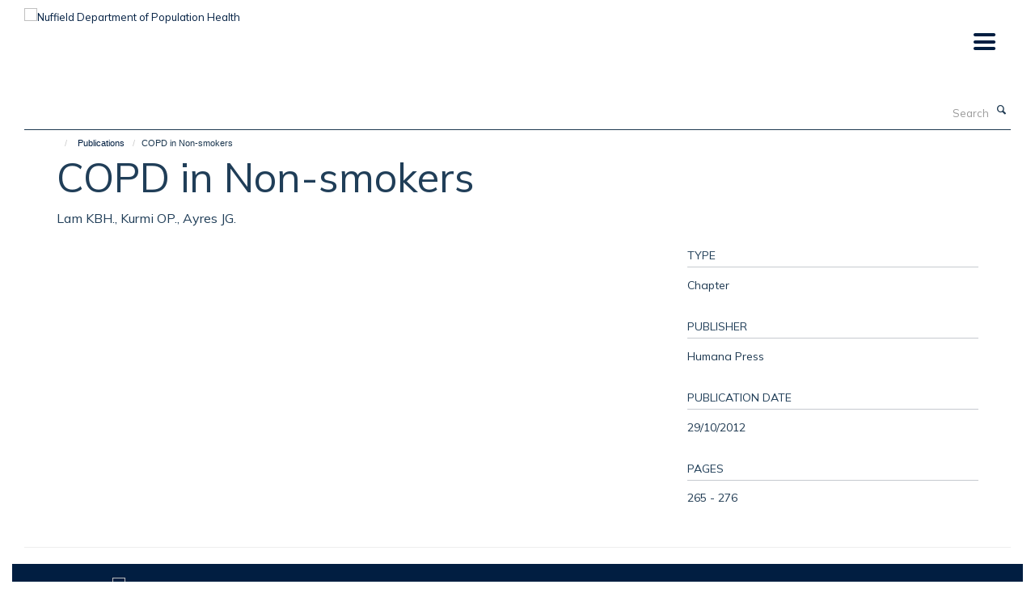

--- FILE ---
content_type: text/css
request_url: https://www.ndph.ox.ac.uk/++theme++hyper-off-red/style.css
body_size: 55
content:
/* Hyper Off Red Child Theme - custom css file */
